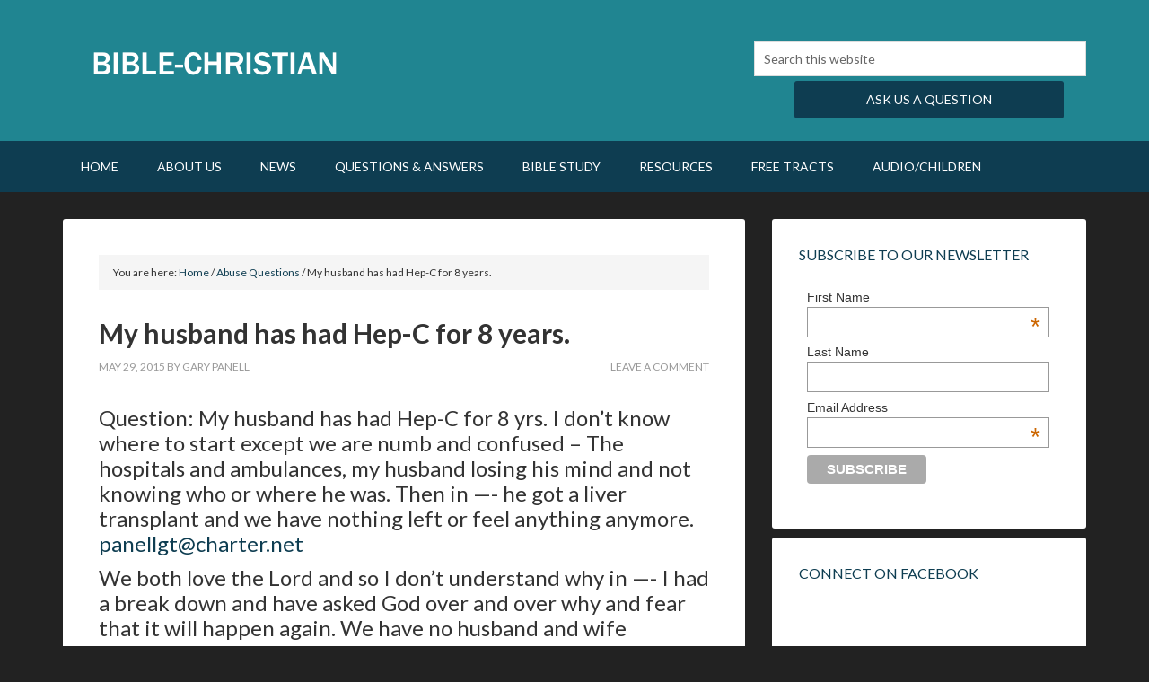

--- FILE ---
content_type: text/html; charset=UTF-8
request_url: https://bible-christian.org/my-husband-has-had-hep-c-for-8-years/
body_size: 14337
content:
<!DOCTYPE html>
<html lang="en-US">
<head >
<meta charset="UTF-8" />
<meta name="viewport" content="width=device-width, initial-scale=1" />
<meta name='robots' content='index, follow, max-image-preview:large, max-snippet:-1, max-video-preview:-1' />
<style type="text/css">
.slide-excerpt { width: 52%; }
.slide-excerpt { bottom: 0; }
.slide-excerpt { left: 0; }
.flexslider { max-width: 1140px; max-height: 400px; }
.slide-image { max-height: 400px; }
</style>
<!-- This site is optimized with the Yoast SEO plugin v26.7 - https://yoast.com/wordpress/plugins/seo/ -->
<title>My husband has had Hep-C for 8 years. - Bible Christian</title>
<link rel="canonical" href="https://bible-christian.org/my-husband-has-had-hep-c-for-8-years/" />
<meta property="og:locale" content="en_US" />
<meta property="og:type" content="article" />
<meta property="og:title" content="My husband has had Hep-C for 8 years. - Bible Christian" />
<meta property="og:description" content="Question: My husband has had Hep-C for 8 yrs. I don&#8217;t know where to start except we are numb and confused – The hospitals and ambulances, my husband losing his mind and not knowing who or where he was. Then in &#8212;- he got a liver transplant and we have nothing left or feel anything anymore. [&hellip;]" />
<meta property="og:url" content="https://bible-christian.org/my-husband-has-had-hep-c-for-8-years/" />
<meta property="og:site_name" content="Bible Christian" />
<meta property="article:published_time" content="2015-05-29T04:44:13+00:00" />
<meta property="article:modified_time" content="2016-05-20T17:09:40+00:00" />
<meta name="author" content="Gary Panell" />
<meta name="twitter:card" content="summary_large_image" />
<meta name="twitter:label1" content="Written by" />
<meta name="twitter:data1" content="Gary Panell" />
<meta name="twitter:label2" content="Est. reading time" />
<meta name="twitter:data2" content="6 minutes" />
<script type="application/ld+json" class="yoast-schema-graph">{"@context":"https://schema.org","@graph":[{"@type":"Article","@id":"https://bible-christian.org/my-husband-has-had-hep-c-for-8-years/#article","isPartOf":{"@id":"https://bible-christian.org/my-husband-has-had-hep-c-for-8-years/"},"author":{"name":"Gary Panell","@id":"https://bible-christian.org/#/schema/person/5cf195874856fc12ed5c9cfc7bd875d1"},"headline":"My husband has had Hep-C for 8 years.","datePublished":"2015-05-29T04:44:13+00:00","dateModified":"2016-05-20T17:09:40+00:00","mainEntityOfPage":{"@id":"https://bible-christian.org/my-husband-has-had-hep-c-for-8-years/"},"wordCount":1195,"commentCount":0,"articleSection":["Abuse Questions","Comfort/Encouragement","Death Questions","Disease Questions","Etc. Articles","Family Questions","Forgiveness Questions","Immorality Questions","Marriage Questions","Miscellaneous Articles","Miscellaneous Questions","Prayer","Relationship Questions","Sex Questions","Theology Misc.","Theology Questions"],"inLanguage":"en-US","potentialAction":[{"@type":"CommentAction","name":"Comment","target":["https://bible-christian.org/my-husband-has-had-hep-c-for-8-years/#respond"]}]},{"@type":"WebPage","@id":"https://bible-christian.org/my-husband-has-had-hep-c-for-8-years/","url":"https://bible-christian.org/my-husband-has-had-hep-c-for-8-years/","name":"My husband has had Hep-C for 8 years. - Bible Christian","isPartOf":{"@id":"https://bible-christian.org/#website"},"datePublished":"2015-05-29T04:44:13+00:00","dateModified":"2016-05-20T17:09:40+00:00","author":{"@id":"https://bible-christian.org/#/schema/person/5cf195874856fc12ed5c9cfc7bd875d1"},"breadcrumb":{"@id":"https://bible-christian.org/my-husband-has-had-hep-c-for-8-years/#breadcrumb"},"inLanguage":"en-US","potentialAction":[{"@type":"ReadAction","target":["https://bible-christian.org/my-husband-has-had-hep-c-for-8-years/"]}]},{"@type":"BreadcrumbList","@id":"https://bible-christian.org/my-husband-has-had-hep-c-for-8-years/#breadcrumb","itemListElement":[{"@type":"ListItem","position":1,"name":"Home","item":"https://bible-christian.org/"},{"@type":"ListItem","position":2,"name":"My husband has had Hep-C for 8 years."}]},{"@type":"WebSite","@id":"https://bible-christian.org/#website","url":"https://bible-christian.org/","name":"Bible Christian","description":"Your source for Bible Study","potentialAction":[{"@type":"SearchAction","target":{"@type":"EntryPoint","urlTemplate":"https://bible-christian.org/?s={search_term_string}"},"query-input":{"@type":"PropertyValueSpecification","valueRequired":true,"valueName":"search_term_string"}}],"inLanguage":"en-US"},{"@type":"Person","@id":"https://bible-christian.org/#/schema/person/5cf195874856fc12ed5c9cfc7bd875d1","name":"Gary Panell","image":{"@type":"ImageObject","inLanguage":"en-US","@id":"https://bible-christian.org/#/schema/person/image/","url":"https://secure.gravatar.com/avatar/3366dee4272df0e7bc725105a7d439417eef945ea09997372139e25233b897cf?s=96&d=mm&r=g","contentUrl":"https://secure.gravatar.com/avatar/3366dee4272df0e7bc725105a7d439417eef945ea09997372139e25233b897cf?s=96&d=mm&r=g","caption":"Gary Panell"}}]}</script>
<!-- / Yoast SEO plugin. -->
<link rel='dns-prefetch' href='//fonts.googleapis.com' />
<style id='wp-img-auto-sizes-contain-inline-css' type='text/css'>
img:is([sizes=auto i],[sizes^="auto," i]){contain-intrinsic-size:3000px 1500px}
/*# sourceURL=wp-img-auto-sizes-contain-inline-css */
</style>
<link rel='stylesheet' id='outreach-pro-theme-css' href='//bible-christian.org/wp-content/cache/wpfc-minified/lyxifh9u/dr8ud.css' type='text/css' media='all' />
<style id='wp-block-library-inline-css' type='text/css'>
:root{--wp-block-synced-color:#7a00df;--wp-block-synced-color--rgb:122,0,223;--wp-bound-block-color:var(--wp-block-synced-color);--wp-editor-canvas-background:#ddd;--wp-admin-theme-color:#007cba;--wp-admin-theme-color--rgb:0,124,186;--wp-admin-theme-color-darker-10:#006ba1;--wp-admin-theme-color-darker-10--rgb:0,107,160.5;--wp-admin-theme-color-darker-20:#005a87;--wp-admin-theme-color-darker-20--rgb:0,90,135;--wp-admin-border-width-focus:2px}@media (min-resolution:192dpi){:root{--wp-admin-border-width-focus:1.5px}}.wp-element-button{cursor:pointer}:root .has-very-light-gray-background-color{background-color:#eee}:root .has-very-dark-gray-background-color{background-color:#313131}:root .has-very-light-gray-color{color:#eee}:root .has-very-dark-gray-color{color:#313131}:root .has-vivid-green-cyan-to-vivid-cyan-blue-gradient-background{background:linear-gradient(135deg,#00d084,#0693e3)}:root .has-purple-crush-gradient-background{background:linear-gradient(135deg,#34e2e4,#4721fb 50%,#ab1dfe)}:root .has-hazy-dawn-gradient-background{background:linear-gradient(135deg,#faaca8,#dad0ec)}:root .has-subdued-olive-gradient-background{background:linear-gradient(135deg,#fafae1,#67a671)}:root .has-atomic-cream-gradient-background{background:linear-gradient(135deg,#fdd79a,#004a59)}:root .has-nightshade-gradient-background{background:linear-gradient(135deg,#330968,#31cdcf)}:root .has-midnight-gradient-background{background:linear-gradient(135deg,#020381,#2874fc)}:root{--wp--preset--font-size--normal:16px;--wp--preset--font-size--huge:42px}.has-regular-font-size{font-size:1em}.has-larger-font-size{font-size:2.625em}.has-normal-font-size{font-size:var(--wp--preset--font-size--normal)}.has-huge-font-size{font-size:var(--wp--preset--font-size--huge)}.has-text-align-center{text-align:center}.has-text-align-left{text-align:left}.has-text-align-right{text-align:right}.has-fit-text{white-space:nowrap!important}#end-resizable-editor-section{display:none}.aligncenter{clear:both}.items-justified-left{justify-content:flex-start}.items-justified-center{justify-content:center}.items-justified-right{justify-content:flex-end}.items-justified-space-between{justify-content:space-between}.screen-reader-text{border:0;clip-path:inset(50%);height:1px;margin:-1px;overflow:hidden;padding:0;position:absolute;width:1px;word-wrap:normal!important}.screen-reader-text:focus{background-color:#ddd;clip-path:none;color:#444;display:block;font-size:1em;height:auto;left:5px;line-height:normal;padding:15px 23px 14px;text-decoration:none;top:5px;width:auto;z-index:100000}html :where(.has-border-color){border-style:solid}html :where([style*=border-top-color]){border-top-style:solid}html :where([style*=border-right-color]){border-right-style:solid}html :where([style*=border-bottom-color]){border-bottom-style:solid}html :where([style*=border-left-color]){border-left-style:solid}html :where([style*=border-width]){border-style:solid}html :where([style*=border-top-width]){border-top-style:solid}html :where([style*=border-right-width]){border-right-style:solid}html :where([style*=border-bottom-width]){border-bottom-style:solid}html :where([style*=border-left-width]){border-left-style:solid}html :where(img[class*=wp-image-]){height:auto;max-width:100%}:where(figure){margin:0 0 1em}html :where(.is-position-sticky){--wp-admin--admin-bar--position-offset:var(--wp-admin--admin-bar--height,0px)}@media screen and (max-width:600px){html :where(.is-position-sticky){--wp-admin--admin-bar--position-offset:0px}}
/*# sourceURL=wp-block-library-inline-css */
</style><style id='global-styles-inline-css' type='text/css'>
:root{--wp--preset--aspect-ratio--square: 1;--wp--preset--aspect-ratio--4-3: 4/3;--wp--preset--aspect-ratio--3-4: 3/4;--wp--preset--aspect-ratio--3-2: 3/2;--wp--preset--aspect-ratio--2-3: 2/3;--wp--preset--aspect-ratio--16-9: 16/9;--wp--preset--aspect-ratio--9-16: 9/16;--wp--preset--color--black: #000000;--wp--preset--color--cyan-bluish-gray: #abb8c3;--wp--preset--color--white: #ffffff;--wp--preset--color--pale-pink: #f78da7;--wp--preset--color--vivid-red: #cf2e2e;--wp--preset--color--luminous-vivid-orange: #ff6900;--wp--preset--color--luminous-vivid-amber: #fcb900;--wp--preset--color--light-green-cyan: #7bdcb5;--wp--preset--color--vivid-green-cyan: #00d084;--wp--preset--color--pale-cyan-blue: #8ed1fc;--wp--preset--color--vivid-cyan-blue: #0693e3;--wp--preset--color--vivid-purple: #9b51e0;--wp--preset--gradient--vivid-cyan-blue-to-vivid-purple: linear-gradient(135deg,rgb(6,147,227) 0%,rgb(155,81,224) 100%);--wp--preset--gradient--light-green-cyan-to-vivid-green-cyan: linear-gradient(135deg,rgb(122,220,180) 0%,rgb(0,208,130) 100%);--wp--preset--gradient--luminous-vivid-amber-to-luminous-vivid-orange: linear-gradient(135deg,rgb(252,185,0) 0%,rgb(255,105,0) 100%);--wp--preset--gradient--luminous-vivid-orange-to-vivid-red: linear-gradient(135deg,rgb(255,105,0) 0%,rgb(207,46,46) 100%);--wp--preset--gradient--very-light-gray-to-cyan-bluish-gray: linear-gradient(135deg,rgb(238,238,238) 0%,rgb(169,184,195) 100%);--wp--preset--gradient--cool-to-warm-spectrum: linear-gradient(135deg,rgb(74,234,220) 0%,rgb(151,120,209) 20%,rgb(207,42,186) 40%,rgb(238,44,130) 60%,rgb(251,105,98) 80%,rgb(254,248,76) 100%);--wp--preset--gradient--blush-light-purple: linear-gradient(135deg,rgb(255,206,236) 0%,rgb(152,150,240) 100%);--wp--preset--gradient--blush-bordeaux: linear-gradient(135deg,rgb(254,205,165) 0%,rgb(254,45,45) 50%,rgb(107,0,62) 100%);--wp--preset--gradient--luminous-dusk: linear-gradient(135deg,rgb(255,203,112) 0%,rgb(199,81,192) 50%,rgb(65,88,208) 100%);--wp--preset--gradient--pale-ocean: linear-gradient(135deg,rgb(255,245,203) 0%,rgb(182,227,212) 50%,rgb(51,167,181) 100%);--wp--preset--gradient--electric-grass: linear-gradient(135deg,rgb(202,248,128) 0%,rgb(113,206,126) 100%);--wp--preset--gradient--midnight: linear-gradient(135deg,rgb(2,3,129) 0%,rgb(40,116,252) 100%);--wp--preset--font-size--small: 13px;--wp--preset--font-size--medium: 20px;--wp--preset--font-size--large: 36px;--wp--preset--font-size--x-large: 42px;--wp--preset--spacing--20: 0.44rem;--wp--preset--spacing--30: 0.67rem;--wp--preset--spacing--40: 1rem;--wp--preset--spacing--50: 1.5rem;--wp--preset--spacing--60: 2.25rem;--wp--preset--spacing--70: 3.38rem;--wp--preset--spacing--80: 5.06rem;--wp--preset--shadow--natural: 6px 6px 9px rgba(0, 0, 0, 0.2);--wp--preset--shadow--deep: 12px 12px 50px rgba(0, 0, 0, 0.4);--wp--preset--shadow--sharp: 6px 6px 0px rgba(0, 0, 0, 0.2);--wp--preset--shadow--outlined: 6px 6px 0px -3px rgb(255, 255, 255), 6px 6px rgb(0, 0, 0);--wp--preset--shadow--crisp: 6px 6px 0px rgb(0, 0, 0);}:where(.is-layout-flex){gap: 0.5em;}:where(.is-layout-grid){gap: 0.5em;}body .is-layout-flex{display: flex;}.is-layout-flex{flex-wrap: wrap;align-items: center;}.is-layout-flex > :is(*, div){margin: 0;}body .is-layout-grid{display: grid;}.is-layout-grid > :is(*, div){margin: 0;}:where(.wp-block-columns.is-layout-flex){gap: 2em;}:where(.wp-block-columns.is-layout-grid){gap: 2em;}:where(.wp-block-post-template.is-layout-flex){gap: 1.25em;}:where(.wp-block-post-template.is-layout-grid){gap: 1.25em;}.has-black-color{color: var(--wp--preset--color--black) !important;}.has-cyan-bluish-gray-color{color: var(--wp--preset--color--cyan-bluish-gray) !important;}.has-white-color{color: var(--wp--preset--color--white) !important;}.has-pale-pink-color{color: var(--wp--preset--color--pale-pink) !important;}.has-vivid-red-color{color: var(--wp--preset--color--vivid-red) !important;}.has-luminous-vivid-orange-color{color: var(--wp--preset--color--luminous-vivid-orange) !important;}.has-luminous-vivid-amber-color{color: var(--wp--preset--color--luminous-vivid-amber) !important;}.has-light-green-cyan-color{color: var(--wp--preset--color--light-green-cyan) !important;}.has-vivid-green-cyan-color{color: var(--wp--preset--color--vivid-green-cyan) !important;}.has-pale-cyan-blue-color{color: var(--wp--preset--color--pale-cyan-blue) !important;}.has-vivid-cyan-blue-color{color: var(--wp--preset--color--vivid-cyan-blue) !important;}.has-vivid-purple-color{color: var(--wp--preset--color--vivid-purple) !important;}.has-black-background-color{background-color: var(--wp--preset--color--black) !important;}.has-cyan-bluish-gray-background-color{background-color: var(--wp--preset--color--cyan-bluish-gray) !important;}.has-white-background-color{background-color: var(--wp--preset--color--white) !important;}.has-pale-pink-background-color{background-color: var(--wp--preset--color--pale-pink) !important;}.has-vivid-red-background-color{background-color: var(--wp--preset--color--vivid-red) !important;}.has-luminous-vivid-orange-background-color{background-color: var(--wp--preset--color--luminous-vivid-orange) !important;}.has-luminous-vivid-amber-background-color{background-color: var(--wp--preset--color--luminous-vivid-amber) !important;}.has-light-green-cyan-background-color{background-color: var(--wp--preset--color--light-green-cyan) !important;}.has-vivid-green-cyan-background-color{background-color: var(--wp--preset--color--vivid-green-cyan) !important;}.has-pale-cyan-blue-background-color{background-color: var(--wp--preset--color--pale-cyan-blue) !important;}.has-vivid-cyan-blue-background-color{background-color: var(--wp--preset--color--vivid-cyan-blue) !important;}.has-vivid-purple-background-color{background-color: var(--wp--preset--color--vivid-purple) !important;}.has-black-border-color{border-color: var(--wp--preset--color--black) !important;}.has-cyan-bluish-gray-border-color{border-color: var(--wp--preset--color--cyan-bluish-gray) !important;}.has-white-border-color{border-color: var(--wp--preset--color--white) !important;}.has-pale-pink-border-color{border-color: var(--wp--preset--color--pale-pink) !important;}.has-vivid-red-border-color{border-color: var(--wp--preset--color--vivid-red) !important;}.has-luminous-vivid-orange-border-color{border-color: var(--wp--preset--color--luminous-vivid-orange) !important;}.has-luminous-vivid-amber-border-color{border-color: var(--wp--preset--color--luminous-vivid-amber) !important;}.has-light-green-cyan-border-color{border-color: var(--wp--preset--color--light-green-cyan) !important;}.has-vivid-green-cyan-border-color{border-color: var(--wp--preset--color--vivid-green-cyan) !important;}.has-pale-cyan-blue-border-color{border-color: var(--wp--preset--color--pale-cyan-blue) !important;}.has-vivid-cyan-blue-border-color{border-color: var(--wp--preset--color--vivid-cyan-blue) !important;}.has-vivid-purple-border-color{border-color: var(--wp--preset--color--vivid-purple) !important;}.has-vivid-cyan-blue-to-vivid-purple-gradient-background{background: var(--wp--preset--gradient--vivid-cyan-blue-to-vivid-purple) !important;}.has-light-green-cyan-to-vivid-green-cyan-gradient-background{background: var(--wp--preset--gradient--light-green-cyan-to-vivid-green-cyan) !important;}.has-luminous-vivid-amber-to-luminous-vivid-orange-gradient-background{background: var(--wp--preset--gradient--luminous-vivid-amber-to-luminous-vivid-orange) !important;}.has-luminous-vivid-orange-to-vivid-red-gradient-background{background: var(--wp--preset--gradient--luminous-vivid-orange-to-vivid-red) !important;}.has-very-light-gray-to-cyan-bluish-gray-gradient-background{background: var(--wp--preset--gradient--very-light-gray-to-cyan-bluish-gray) !important;}.has-cool-to-warm-spectrum-gradient-background{background: var(--wp--preset--gradient--cool-to-warm-spectrum) !important;}.has-blush-light-purple-gradient-background{background: var(--wp--preset--gradient--blush-light-purple) !important;}.has-blush-bordeaux-gradient-background{background: var(--wp--preset--gradient--blush-bordeaux) !important;}.has-luminous-dusk-gradient-background{background: var(--wp--preset--gradient--luminous-dusk) !important;}.has-pale-ocean-gradient-background{background: var(--wp--preset--gradient--pale-ocean) !important;}.has-electric-grass-gradient-background{background: var(--wp--preset--gradient--electric-grass) !important;}.has-midnight-gradient-background{background: var(--wp--preset--gradient--midnight) !important;}.has-small-font-size{font-size: var(--wp--preset--font-size--small) !important;}.has-medium-font-size{font-size: var(--wp--preset--font-size--medium) !important;}.has-large-font-size{font-size: var(--wp--preset--font-size--large) !important;}.has-x-large-font-size{font-size: var(--wp--preset--font-size--x-large) !important;}
/*# sourceURL=global-styles-inline-css */
</style>
<style id='classic-theme-styles-inline-css' type='text/css'>
/*! This file is auto-generated */
.wp-block-button__link{color:#fff;background-color:#32373c;border-radius:9999px;box-shadow:none;text-decoration:none;padding:calc(.667em + 2px) calc(1.333em + 2px);font-size:1.125em}.wp-block-file__button{background:#32373c;color:#fff;text-decoration:none}
/*# sourceURL=/wp-includes/css/classic-themes.min.css */
</style>
<link rel='stylesheet' id='google-fonts-css' href='//fonts.googleapis.com/css?family=Lato%3A400%2C700&#038;ver=3.0.1' type='text/css' media='all' />
<link rel='stylesheet' id='animated-css' href='//bible-christian.org/wp-content/cache/wpfc-minified/7in78a4e/dr8ud.css' type='text/css' media='all' />
<link rel='stylesheet' id='front_end_like_box-css' href='//bible-christian.org/wp-content/cache/wpfc-minified/jr2ohtgh/dr8ud.css' type='text/css' media='all' />
<link rel='stylesheet' id='dashicons-css' href='//bible-christian.org/wp-content/cache/wpfc-minified/9h4c7iwm/dr8ud.css' type='text/css' media='all' />
<link rel='stylesheet' id='thickbox-css' href='//bible-christian.org/wp-content/cache/wpfc-minified/e6e8gyx/dr8ud.css' type='text/css' media='all' />
<link rel='stylesheet' id='slider_styles-css' href='//bible-christian.org/wp-content/cache/wpfc-minified/o89lps8/dr8ud.css' type='text/css' media='all' />
<script type="text/javascript" src="https://bible-christian.org/wp-includes/js/jquery/jquery.min.js?ver=3.7.1" id="jquery-core-js"></script>
<script type="text/javascript" src="https://bible-christian.org/wp-includes/js/jquery/jquery-migrate.min.js?ver=3.4.1" id="jquery-migrate-js"></script>
<script type="text/javascript" src="https://bible-christian.org/wp-content/themes/outreach-pro/js/responsive-menu.js?ver=1.0.0" id="outreach-responsive-menu-js"></script>
<script type="text/javascript" src="https://bible-christian.org/wp-content/plugins/like-box/includes/javascript/front_end_js.js?ver=af489706169cc4cd1a779f8dce1896cf" id="like-box-front-end-js"></script>
<link rel="icon" href="https://bible-christian.org/wp-content/themes/outreach-pro/images/favicon.ico" />
<link rel="pingback" href="https://bible-christian.org/xmlrpc.php" />
<script>
(function(i,s,o,g,r,a,m){i['GoogleAnalyticsObject']=r;i[r]=i[r]||function(){
(i[r].q=i[r].q||[]).push(arguments)},i[r].l=1*new Date();a=s.createElement(o),
m=s.getElementsByTagName(o)[0];a.async=1;a.src=g;m.parentNode.insertBefore(a,m)
})(window,document,'script','//www.google-analytics.com/analytics.js','ga');
ga('create', 'UA-63704527-2', 'auto');
ga('send', 'pageview');
</script>
<link rel="apple-touch-icon-precomposed" href="/apple-touch-icon-precomposed.png" /><style type="text/css">.site-title a { background: url(https://bible-christian.org/wp-content/uploads/2015/03/Screen-Shot-2015-03-25-at-1.35.22-PM.png) no-repeat !important; }</style>
<meta name="generator" content="Powered by Slider Revolution 6.6.8 - responsive, Mobile-Friendly Slider Plugin for WordPress with comfortable drag and drop interface." />
<script>function setREVStartSize(e){
//window.requestAnimationFrame(function() {
window.RSIW = window.RSIW===undefined ? window.innerWidth : window.RSIW;
window.RSIH = window.RSIH===undefined ? window.innerHeight : window.RSIH;
try {
var pw = document.getElementById(e.c).parentNode.offsetWidth,
newh;
pw = pw===0 || isNaN(pw) || (e.l=="fullwidth" || e.layout=="fullwidth") ? window.RSIW : pw;
e.tabw = e.tabw===undefined ? 0 : parseInt(e.tabw);
e.thumbw = e.thumbw===undefined ? 0 : parseInt(e.thumbw);
e.tabh = e.tabh===undefined ? 0 : parseInt(e.tabh);
e.thumbh = e.thumbh===undefined ? 0 : parseInt(e.thumbh);
e.tabhide = e.tabhide===undefined ? 0 : parseInt(e.tabhide);
e.thumbhide = e.thumbhide===undefined ? 0 : parseInt(e.thumbhide);
e.mh = e.mh===undefined || e.mh=="" || e.mh==="auto" ? 0 : parseInt(e.mh,0);
if(e.layout==="fullscreen" || e.l==="fullscreen")
newh = Math.max(e.mh,window.RSIH);
else{
e.gw = Array.isArray(e.gw) ? e.gw : [e.gw];
for (var i in e.rl) if (e.gw[i]===undefined || e.gw[i]===0) e.gw[i] = e.gw[i-1];
e.gh = e.el===undefined || e.el==="" || (Array.isArray(e.el) && e.el.length==0)? e.gh : e.el;
e.gh = Array.isArray(e.gh) ? e.gh : [e.gh];
for (var i in e.rl) if (e.gh[i]===undefined || e.gh[i]===0) e.gh[i] = e.gh[i-1];
var nl = new Array(e.rl.length),
ix = 0,
sl;
e.tabw = e.tabhide>=pw ? 0 : e.tabw;
e.thumbw = e.thumbhide>=pw ? 0 : e.thumbw;
e.tabh = e.tabhide>=pw ? 0 : e.tabh;
e.thumbh = e.thumbhide>=pw ? 0 : e.thumbh;
for (var i in e.rl) nl[i] = e.rl[i]<window.RSIW ? 0 : e.rl[i];
sl = nl[0];
for (var i in nl) if (sl>nl[i] && nl[i]>0) { sl = nl[i]; ix=i;}
var m = pw>(e.gw[ix]+e.tabw+e.thumbw) ? 1 : (pw-(e.tabw+e.thumbw)) / (e.gw[ix]);
newh =  (e.gh[ix] * m) + (e.tabh + e.thumbh);
}
var el = document.getElementById(e.c);
if (el!==null && el) el.style.height = newh+"px";
el = document.getElementById(e.c+"_wrapper");
if (el!==null && el) {
el.style.height = newh+"px";
el.style.display = "block";
}
} catch(e){
console.log("Failure at Presize of Slider:" + e)
}
//});
};</script>
<style type="text/css" id="wp-custom-css">
input, select, textarea {
padding:10px;
}		</style>
<link rel='stylesheet' id='rs-plugin-settings-css' href='//bible-christian.org/wp-content/cache/wpfc-minified/6ymnofhu/dr8ud.css' type='text/css' media='all' />
<style id='rs-plugin-settings-inline-css' type='text/css'>
@import url(https://fonts.googleapis.com/css?family=Open+Sans:400,800,300,700);.tp-caption a{color:#ff7302;text-shadow:none;-webkit-transition:all 0.2s ease-out;-moz-transition:all 0.2s ease-out;-o-transition:all 0.2s ease-out;-ms-transition:all 0.2s ease-out}.tp-caption a:hover{color:#ffa902}.tp-caption a{color:#ff7302;text-shadow:none;-webkit-transition:all 0.2s ease-out;-moz-transition:all 0.2s ease-out;-o-transition:all 0.2s ease-out;-ms-transition:all 0.2s ease-out}.tp-caption a:hover{color:#ffa902}
/*# sourceURL=rs-plugin-settings-inline-css */
</style>
</head>
<body data-rsssl=1 class="wp-singular post-template-default single single-post postid-2249 single-format-standard wp-theme-genesis wp-child-theme-outreach-pro custom-header header-image content-sidebar genesis-breadcrumbs-visible genesis-footer-widgets-hidden"><div class="site-container"><header class="site-header"><div class="wrap"><div class="title-area"><p class="site-title"><a href="https://bible-christian.org/">Bible Christian</a></p><p class="site-description">Your source for Bible Study</p></div><div class="widget-area header-widget-area"><section id="search-3" class="widget widget_search"><div class="widget-wrap"><form class="search-form" method="get" action="https://bible-christian.org/" role="search"><input class="search-form-input" type="search" name="s" id="searchform-1" placeholder="Search this website"><input class="search-form-submit" type="submit" value="Search"><meta content="https://bible-christian.org/?s={s}"></form></div></section>
<section id="text-12" class="widget widget_text"><div class="widget-wrap">			<div class="textwidget"><div style="clear: both;"></div>
<div class="headerbutton" style="max-width: 350px; float: right;"><center><a class="button" style="width: 300px; font-size: 14px; text-align: center; margin: 5px auto; padding: 10px;" href="https://bible-christian.org/ask-a-question/">Ask Us A Question</a></center></div>
</div>
</div></section>
</div></div></header><nav class="nav-primary" aria-label="Main"><div class="wrap"><ul id="menu-header-navigation" class="menu genesis-nav-menu menu-primary"><li id="menu-item-63" class="menu-item menu-item-type-custom menu-item-object-custom menu-item-home menu-item-63"><a href="https://bible-christian.org/"><span >Home</span></a></li>
<li id="menu-item-369" class="menu-item menu-item-type-post_type menu-item-object-page menu-item-has-children menu-item-369"><a href="https://bible-christian.org/about-us/" title="https://bible-christian.org/?p=232"><span >About Us</span></a>
<ul class="sub-menu">
<li id="menu-item-469" class="menu-item menu-item-type-post_type menu-item-object-page menu-item-469"><a href="https://bible-christian.org/contact-us/"><span >Contact Us</span></a></li>
<li id="menu-item-470" class="menu-item menu-item-type-post_type menu-item-object-page menu-item-470"><a href="https://bible-christian.org/mailing-list/"><span >Mailing List</span></a></li>
<li id="menu-item-471" class="menu-item menu-item-type-post_type menu-item-object-page menu-item-471"><a href="https://bible-christian.org/donate/"><span >Donate</span></a></li>
</ul>
</li>
<li id="menu-item-534" class="menu-item menu-item-type-taxonomy menu-item-object-category menu-item-534"><a href="https://bible-christian.org/category/all-news/"><span >News</span></a></li>
<li id="menu-item-453" class="menu-item menu-item-type-post_type menu-item-object-page menu-item-453"><a href="https://bible-christian.org/question-answer/" title="https://bible-christian.org/frequently-asked-questions/"><span >Questions &#038; Answers</span></a></li>
<li id="menu-item-621" class="menu-item menu-item-type-post_type menu-item-object-page menu-item-has-children menu-item-621"><a href="https://bible-christian.org/articles/"><span >Bible Study</span></a>
<ul class="sub-menu">
<li id="menu-item-956" class="menu-item menu-item-type-post_type menu-item-object-page menu-item-956"><a href="https://bible-christian.org/articulos-en-espanol-2/"><span >Articulos en Español</span></a></li>
<li id="menu-item-939" class="menu-item menu-item-type-post_type menu-item-object-page menu-item-939"><a href="https://bible-christian.org/theology/"><span >Theology Index</span></a></li>
<li id="menu-item-952" class="menu-item menu-item-type-post_type menu-item-object-page menu-item-952"><a href="https://bible-christian.org/bible-study-index/"><span >Bible Study Index</span></a></li>
<li id="menu-item-953" class="menu-item menu-item-type-post_type menu-item-object-page menu-item-953"><a href="https://bible-christian.org/miscellaneous-articles-index/"><span >Miscellaneous Articles Index</span></a></li>
</ul>
</li>
<li id="menu-item-451" class="menu-item menu-item-type-post_type menu-item-object-page menu-item-451"><a href="https://bible-christian.org/resources/" title="https://bible-christian.org/resources/"><span >Resources</span></a></li>
<li id="menu-item-1032" class="menu-item menu-item-type-post_type menu-item-object-page menu-item-1032"><a href="https://bible-christian.org/tracts/"><span >Free Tracts</span></a></li>
<li id="menu-item-1056" class="menu-item menu-item-type-custom menu-item-object-custom menu-item-has-children menu-item-1056"><a href="#"><span >Audio/Children</span></a>
<ul class="sub-menu">
<li id="menu-item-742" class="menu-item menu-item-type-post_type menu-item-object-page menu-item-742"><a href="https://bible-christian.org/audio-files/"><span >Audio Files</span></a></li>
<li id="menu-item-1689" class="menu-item menu-item-type-post_type menu-item-object-page menu-item-1689"><a href="https://bible-christian.org/artwork/"><span >Artwork</span></a></li>
<li id="menu-item-449" class="menu-item menu-item-type-post_type menu-item-object-page menu-item-449"><a href="https://bible-christian.org/for-kids/" title="https://bible-christian.org/for-kids/"><span >For Kids</span></a></li>
<li id="menu-item-448" class="menu-item menu-item-type-post_type menu-item-object-page menu-item-448"><a href="https://bible-christian.org/ventriloquism/" title="https://bible-christian.org/ventriloquism/"><span >Ventriloquism</span></a></li>
</ul>
</li>
</ul></div></nav><div class="site-inner"><div class="wrap"><div class="content-sidebar-wrap"><main class="content"><div class="breadcrumb">You are here: <span class="breadcrumb-link-wrap"><a class="breadcrumb-link" href="https://bible-christian.org/"><span class="breadcrumb-link-text-wrap">Home</span></a><meta ></span> <span aria-label="breadcrumb separator">/</span> <span class="breadcrumb-link-wrap"><a class="breadcrumb-link" href="https://bible-christian.org/category/abuse-questions/"><span class="breadcrumb-link-text-wrap">Abuse Questions</span></a><meta ></span> <span aria-label="breadcrumb separator">/</span> My husband has had Hep-C for 8 years.</div><article class="post-2249 post type-post status-publish format-standard category-abuse-questions category-comfortencouragement category-death-questions category-disease-questions category-etc-articles category-family-questions category-forgiveness-questions category-immorality-questions category-marriage-questions category-miscellaneous-articles category-miscellaneous-questions category-prayer category-relationship-questions category-sex-questions category-theology-misc category-theology-questions category-uncategorized entry" aria-label="My husband has had Hep-C for 8 years."><header class="entry-header"><h1 class="entry-title">My husband has had Hep-C for 8 years.</h1>
<p class="entry-meta"><time class="entry-time">May 29, 2015</time> By <span class="entry-author"><a href="https://bible-christian.org/author/gary/" class="entry-author-link" rel="author"><span class="entry-author-name">Gary Panell</span></a></span> <span class="entry-comments-link"><a href="https://bible-christian.org/my-husband-has-had-hep-c-for-8-years/#respond">Leave a Comment</a></span> </p></header><div class="entry-content"><h1 align="center"></h1>
<h3>Question: My husband has had Hep-C for 8 yrs. I don&#8217;t know where to start except we are numb and confused – The hospitals and ambulances, my husband losing his mind and not knowing who or where he was. Then in &#8212;- he got a liver transplant and we have nothing left or feel anything anymore. <a href="/cdn-cgi/l/email-protection#1464757a717878736054777c75666071663a7a7160"><span class="__cf_email__" data-cfemail="1b6b7a757e77777c6f5b78737a696f7e6935757e6f">[email&#160;protected]</span></a></h3>
<h3>We both love the Lord and so I don&#8217;t understand why in &#8212;- I had a break down and have asked God over and over why and fear that it will happen again. We have no husband and wife relationship at all for almost 8 yrs. now because he bleeds and the doctors say it&#8217;s risky for me and so life, …what&#8217;s left for us. Now he is taking treatments and I&#8217;m praying the nightmare won&#8217;t start again. Please why?</h3>
<p><span id="more-2249"></span></p>
<p><strong>Answer: </strong>First of all, I will not be able to tell you the answer as to why this has all happened. Sometimes there are things that we don&#8217;t understand, and only God will be able to tell us why.</p>
<p>I have looked up some things about Hep-C, and liver transplants. I realize you are more of an expert than I will be because you have lived it. One of the things I have learned, is that it does not hurt to get a second opinion. So, some advice is to consult with a different Dr. to get some of your questions answered, if you have not already done that.</p>
<p>Hepatitis C is an inflammation of the liver, which is caused by a virus. It is transmitted through blood. Normal sexual activity can take place with some precautions being taken (according to what I have found out). Again, this is an area where it might help to get a second opinion!!</p>
<p>It is normal for a person who has Hep-C to have depression, especially after a liver transplant. There are support groups who can help you. Here are a couple of support groups in the USA. Other countries also have some support groups. <a href="/cdn-cgi/l/email-protection#82f2e3ece7eeeee5f6c2e1eae3f0f6e7f0acece7f6"><span class="__cf_email__" data-cfemail="c3b3a2ada6afafa4b783a0aba2b1b7a6b1edada6b7">[email&#160;protected]</span></a></p>
<h3>Support Groups and Counseling</h3>
<p>American Liver Foundation<br />
75 Maiden Lane, Suite 603<br />
New York, NY 10038<br />
800-465-4837 (GO-LIVER) or 239-1035</p>
<p>Hepatitis Foundation International<br />
30 Sunrise Terrace<br />
Cedar Grove, NJ 07009-1423<br />
800-891-0707 or 201-256-2550</p>
<p>From what I have read, there is a real concern that after the liver transplant the Hep-C may come back. Make sure you follow what the Drs. tell you and your husband.</p>
<p>What I would like to address is about your changing feelings for each other. I hope you understand that marriage is not just about the sex you have. When you got married, you each made vows to each other. In today&#8217;s world, it is so easy to just stand by those vows as long as we feel like it.</p>
<p>The word commitment needs to be at the forefront of any marriage. Without it, the marriage will not last. When a person gets married, they do not always understand what “for richer, for poorer, in sickness and in health, ‘til death do us part” means.</p>
<p>No one knows what the future holds. When an accident happens, a spouse could become paralyzed. Sickness may take away the mental faculties. That&#8217;s why it is important that a person go through counseling prior to marriage. The vow you make before God and witnesses, is an important vow!</p>
<p>God-given love, which is true love, continues to love no matter what condition your spouse is in. The times when you don&#8217;t really “feel” love for your spouse, are the times when you need to ask God to help you show His love to your spouse.</p>
<p>I am sure there are times when you identify with Job. He lost everything. He kept asking why. God did finally give him an answer; however, we aren&#8217;t always told the why. We are told that we need to continue to look to God in faith, and trust Him that all things will work together for good.</p>
<p>“And we know that all things work together for good to those who love God, to those who are the called according to <em>His </em> purpose.” (Romans 8:28)</p>
<p>It is not wrong to ask God why. David asked God why on many occasions. Just understand that God is under no obligation to answer you in this life. Also, your husband is not necessarily sick because of any sin that was committed.</p>
<p>“But I say to you, love your enemies, bless those who curse you, do good to those who hate you, and pray for those who spitefully use you and persecute you, that you may be sons of your Father in heaven; for He makes His sun rise on the evil and on the good, and sends rain on the just and on the unjust.” (Matt. 5:44,45)</p>
<p>Some things happen just because of the fall of Adam and Eve. Sin touches the lives of all, just as the good can happen to all. When you become a Christian, God does not give you a problem free life, but He does promise to be with us!</p>
<p>“Now as <em>Jesus </em> passed by, He saw a man who was blind from birth. And His disciples asked Him, saying, &#8220;Rabbi, who sinned, this man or his parents, that he was born blind?&#8221; Jesus answered, &#8220;Neither this man nor his parents sinned, but that the works of God should be revealed in him.” (John 9:1-3)</p>
<p>Some things happen so that God can be glorified.</p>
<p>You should definitely have prayer for healing, both physically and emotionally. “Is anyone among you sick? Let him call for the elders of the church, and let them pray over him, anointing him with oil in the name of the Lord. And the prayer of faith will save the sick, and the Lord will raise him up. And if he has committed sins, he will be forgiven.” (James 5:14,15)</p>
<p>Surround yourself with people who love the Lord. Make sure you have a solid support system around both of you. Talk to your husband. It is important that each of you be honest with each other about your feelings. Let your husband know that you will always be there for him, even though it will be hard at times.</p>
<p>Stay in God&#8217;s Word. Surround yourself, your spouse, and your marriage with prayer! Go to church as regularly as possible. Fellowship with other Christians. Go to your pastor or mature Christians to get counseling and prayer. Take time for each other. Have a date night (it doesn&#8217;t have to be expensive!), and begin to enjoy each other.</p>
<p>We have been praying for you ever since we received your question, and we will continue to pray for you.</p>
<p>May God bless you and comfort you as you strive to follow Him!!</p>
<p>In Christ,</p>
<p>Marlene Panell</p>
<p>The Scripture used in this discussion is taken from the New King James Version of the Holy Bible.</p>
<p>For more information or to make a comment, just click on this e-mail address: <a href="/cdn-cgi/l/email-protection#bacadbd4dfd6d6ddcefad9d2dbc8cedfc894d4dfce"><span class="__cf_email__" data-cfemail="b2c2d3dcd7deded5c6f2d1dad3c0c6d7c09cdcd7c6">[email&#160;protected]</span></a></p>
<p>To view other questions visit our Interactive Bible Study Page or read some of our Christian Literature at Bible-Christian.org</p>
<div align="center"></div>
<p><img alt="" height="0" /></p>
<p>Keywords: sickness, marriage, commitment, counseling</p>
<!--<rdf:RDF xmlns:rdf="http://www.w3.org/1999/02/22-rdf-syntax-ns#"
xmlns:dc="http://purl.org/dc/elements/1.1/"
xmlns:trackback="http://madskills.com/public/xml/rss/module/trackback/">
<rdf:Description rdf:about="https://bible-christian.org/my-husband-has-had-hep-c-for-8-years/"
dc:identifier="https://bible-christian.org/my-husband-has-had-hep-c-for-8-years/"
dc:title="My husband has had Hep-C for 8 years."
trackback:ping="https://bible-christian.org/my-husband-has-had-hep-c-for-8-years/trackback/" />
</rdf:RDF>-->
</div><footer class="entry-footer"><p class="entry-meta"><span class="entry-categories">Filed Under: <a href="https://bible-christian.org/category/abuse-questions/" rel="category tag">Abuse Questions</a>, <a href="https://bible-christian.org/category/comfortencouragement/" rel="category tag">Comfort/Encouragement</a>, <a href="https://bible-christian.org/category/death-questions/" rel="category tag">Death Questions</a>, <a href="https://bible-christian.org/category/disease-questions/" rel="category tag">Disease Questions</a>, <a href="https://bible-christian.org/category/miscellaneous-articles/etc-articles/" rel="category tag">Etc. Articles</a>, <a href="https://bible-christian.org/category/family-questions/" rel="category tag">Family Questions</a>, <a href="https://bible-christian.org/category/forgiveness-questions/" rel="category tag">Forgiveness Questions</a>, <a href="https://bible-christian.org/category/immorality-questions/" rel="category tag">Immorality Questions</a>, <a href="https://bible-christian.org/category/marriage-questions/" rel="category tag">Marriage Questions</a>, <a href="https://bible-christian.org/category/miscellaneous-articles/" rel="category tag">Miscellaneous Articles</a>, <a href="https://bible-christian.org/category/miscellaneous-questions/" rel="category tag">Miscellaneous Questions</a>, <a href="https://bible-christian.org/category/prayer/" rel="category tag">Prayer</a>, <a href="https://bible-christian.org/category/relationship-questions/" rel="category tag">Relationship Questions</a>, <a href="https://bible-christian.org/category/sex-questions/" rel="category tag">Sex Questions</a>, <a href="https://bible-christian.org/category/theology/theology-misc/" rel="category tag">Theology Misc.</a>, <a href="https://bible-christian.org/category/theology-questions/" rel="category tag">Theology Questions</a>, <a href="https://bible-christian.org/category/uncategorized/" rel="category tag">Uncategorized</a></span> </p></footer></article>	<div id="respond" class="comment-respond">
<h3 id="reply-title" class="comment-reply-title">Leave a Reply <small><a rel="nofollow" id="cancel-comment-reply-link" href="/my-husband-has-had-hep-c-for-8-years/#respond" style="display:none;">Cancel reply</a></small></h3><form action="https://bible-christian.org/wp-comments-post.php" method="post" id="commentform" class="comment-form"><p class="comment-notes"><span id="email-notes">Your email address will not be published.</span> <span class="required-field-message">Required fields are marked <span class="required">*</span></span></p><p class="comment-form-comment"><label for="comment">Comment <span class="required">*</span></label> <textarea id="comment" name="comment" cols="45" rows="8" maxlength="65525" required></textarea></p><p class="comment-form-author"><label for="author">Name <span class="required">*</span></label> <input id="author" name="author" type="text" value="" size="30" maxlength="245" autocomplete="name" required /></p>
<p class="comment-form-email"><label for="email">Email <span class="required">*</span></label> <input id="email" name="email" type="email" value="" size="30" maxlength="100" aria-describedby="email-notes" autocomplete="email" required /></p>
<p class="comment-form-url"><label for="url">Website</label> <input id="url" name="url" type="url" value="" size="30" maxlength="200" autocomplete="url" /></p>
<p class="form-submit"><input name="submit" type="submit" id="submit" class="submit" value="Post Comment" /> <input type='hidden' name='comment_post_ID' value='2249' id='comment_post_ID' />
<input type='hidden' name='comment_parent' id='comment_parent' value='0' />
</p><p style="display: none;"><input type="hidden" id="akismet_comment_nonce" name="akismet_comment_nonce" value="3c576c716e" /></p><p style="display: none !important;" class="akismet-fields-container" data-prefix="ak_"><label>&#916;<textarea name="ak_hp_textarea" cols="45" rows="8" maxlength="100"></textarea></label><input type="hidden" id="ak_js_1" name="ak_js" value="11"/><script data-cfasync="false" src="/cdn-cgi/scripts/5c5dd728/cloudflare-static/email-decode.min.js"></script><script>document.getElementById( "ak_js_1" ).setAttribute( "value", ( new Date() ).getTime() );</script></p></form>	</div><!-- #respond -->
<p class="akismet_comment_form_privacy_notice">This site uses Akismet to reduce spam. <a href="https://akismet.com/privacy/" target="_blank" rel="nofollow noopener">Learn how your comment data is processed.</a></p></main><aside class="sidebar sidebar-primary widget-area" role="complementary" aria-label="Primary Sidebar"><section id="text-15" class="widget widget_text"><div class="widget-wrap"><h4 class="widget-title widgettitle">Subscribe to our Newsletter</h4>
<div class="textwidget"><div>
<!-- Begin MailChimp Signup Form -->
<link href="//cdn-images.mailchimp.com/embedcode/classic-081711.css" rel="stylesheet" type="text/css">
<style type="text/css">
#mc_embed_signup{background:#fff; clear:left; font:14px Helvetica,Arial,sans-serif; }
/* Add your own MailChimp form style overrides in your site stylesheet or in this style block.
We recommend moving this block and the preceding CSS link to the HEAD of your HTML file. */
</style>
<div id="mc_embed_signup">
<form action="//bible-christian.us7.list-manage.com/subscribe/post?u=e04b2cd18623e4a73f47cc200&amp;id=3e62507f34" method="post" id="mc-embedded-subscribe-form" name="mc-embedded-subscribe-form" class="validate" target="_blank" novalidate>
<div id="mc_embed_signup_scroll">
</div>
<div class="mc-field-group">
<label for="mce-FNAME">First Name  <span class="asterisk">*</span></label>
<input type="text" value="" name="FNAME" class="required" id="mce-FNAME">
</div>
<div class="mc-field-group">
<label for="mce-LNAME">Last Name </label>
<input type="text" value="" name="LNAME" class="" id="mce-LNAME">
</div>
<div class="mc-field-group">
<label for="mce-EMAIL">Email Address  <span class="asterisk">*</span></label>
<input type="email" value="" name="EMAIL" class="required email" id="mce-EMAIL">
</div>
<div id="mce-responses" class="clear">
<div class="response" id="mce-error-response" style="display:none"></div>
<div class="response" id="mce-success-response" style="display:none"></div>
</div>    <!-- real people should not fill this in and expect good things - do not remove this or risk form bot signups-->
<div style="position: absolute; left: -5000px;">
<input type="text" name="b_e04b2cd18623e4a73f47cc200_3e62507f34" tabindex="-1" value="">
</div>
<div class="clear">
<input type="submit" value="Subscribe" name="subscribe" id="mc-embedded-subscribe" class="button">
</div>
</form>
</div>
<div>
<script type='text/javascript' src='//s3.amazonaws.com/downloads.mailchimp.com/js/mc-validate.js'></script><script type='text/javascript'>(function($) {window.fnames = new Array(); window.ftypes = new Array();fnames[1]='FNAME';ftypes[1]='text';fnames[2]='LNAME';ftypes[2]='text';fnames[0]='EMAIL';ftypes[0]='email';}(jQuery));var $mcj = jQuery.noConflict(true);</script>
<!--End mc_embed_signup-->
</div>
<div style="clear:both;"></div></div>
</div></section>
<section id="text-14" class="widget widget_text"><div class="widget-wrap"><h4 class="widget-title widgettitle">Connect on Facebook</h4>
<div class="textwidget"><iframe src="//www.facebook.com/plugins/likebox.php?href=https.www.facebook.com/BibleChristianorg&amp;width=360&amp;height=290&amp;colorscheme=light&amp;show_faces=true&amp;header=true&amp;stream=false&amp;show_border=true" scrolling="no" frameborder="0" style="border:none; overflow:hidden; width:100%; height:290px;" allowTransparency="true"></iframe>
</div>
</div></section>
<section id="text-26" class="widget widget_text"><div class="widget-wrap">			<div class="textwidget"><a href="http://www.jesusfilm.org/" target="_blank" rel="nofollow"><img src="https://bible-christian.org/wp-content/uploads/2015/04/view-the-jesus-film.jpg" style="width:100%;"></a></div>
</div></section>
</aside></div></div></div><footer class="site-footer"><div class="wrap"><p><div class="creds">Copyright &#xA9;&nbsp;2026 · <a href="https://bible-christian.org">Bible Christian</a></div></p></div></footer></div>
<script>
window.RS_MODULES = window.RS_MODULES || {};
window.RS_MODULES.modules = window.RS_MODULES.modules || {};
window.RS_MODULES.waiting = window.RS_MODULES.waiting || [];
window.RS_MODULES.defered = true;
window.RS_MODULES.moduleWaiting = window.RS_MODULES.moduleWaiting || {};
window.RS_MODULES.type = 'compiled';
</script>
<script type="speculationrules">
{"prefetch":[{"source":"document","where":{"and":[{"href_matches":"/*"},{"not":{"href_matches":["/wp-*.php","/wp-admin/*","/wp-content/uploads/*","/wp-content/*","/wp-content/plugins/*","/wp-content/themes/outreach-pro/*","/wp-content/themes/genesis/*","/*\\?(.+)"]}},{"not":{"selector_matches":"a[rel~=\"nofollow\"]"}},{"not":{"selector_matches":".no-prefetch, .no-prefetch a"}}]},"eagerness":"conservative"}]}
</script>
<script type='text/javascript'>jQuery(document).ready(function($) {$(".flexslider").flexslider({controlsContainer: "#genesis-responsive-slider",animation: "slide",directionNav: 1,controlNav: 0,animationDuration: 800,slideshowSpeed: 4000    });  });</script><script type="text/javascript" src="https://bible-christian.org/wp-content/plugins/revslider/public/assets/js/rbtools.min.js?ver=6.6.8" defer async id="tp-tools-js"></script>
<script type="text/javascript" src="https://bible-christian.org/wp-content/plugins/revslider/public/assets/js/rs6.min.js?ver=6.6.8" defer async id="revmin-js"></script>
<script type="text/javascript" src="https://bible-christian.org/wp-includes/js/comment-reply.min.js?ver=af489706169cc4cd1a779f8dce1896cf" id="comment-reply-js" async="async" data-wp-strategy="async" fetchpriority="low"></script>
<script type="text/javascript" src="https://bible-christian.org/wp-content/plugins/genesis-responsive-slider/assets/js/jquery.flexslider.js?ver=1.0.1" id="flexslider-js"></script>
<script type="text/javascript" id="thickbox-js-extra">
/* <![CDATA[ */
var thickboxL10n = {"next":"Next \u003E","prev":"\u003C Prev","image":"Image","of":"of","close":"Close","noiframes":"This feature requires inline frames. You have iframes disabled or your browser does not support them.","loadingAnimation":"https://bible-christian.org/wp-includes/js/thickbox/loadingAnimation.gif"};
//# sourceURL=thickbox-js-extra
/* ]]> */
</script>
<script type="text/javascript" src="https://bible-christian.org/wp-includes/js/thickbox/thickbox.js?ver=3.1-20121105" id="thickbox-js"></script>
<script defer type="text/javascript" src="https://bible-christian.org/wp-content/plugins/akismet/_inc/akismet-frontend.js?ver=1762991368" id="akismet-frontend-js"></script>
<script defer src="https://static.cloudflareinsights.com/beacon.min.js/vcd15cbe7772f49c399c6a5babf22c1241717689176015" integrity="sha512-ZpsOmlRQV6y907TI0dKBHq9Md29nnaEIPlkf84rnaERnq6zvWvPUqr2ft8M1aS28oN72PdrCzSjY4U6VaAw1EQ==" data-cf-beacon='{"version":"2024.11.0","token":"bdbcb95af29a48ce917a0df7f50ace5f","r":1,"server_timing":{"name":{"cfCacheStatus":true,"cfEdge":true,"cfExtPri":true,"cfL4":true,"cfOrigin":true,"cfSpeedBrain":true},"location_startswith":null}}' crossorigin="anonymous"></script>
</body></html><!-- WP Fastest Cache file was created in 0.326 seconds, on January 19, 2026 @ 2:38 pm --><!-- need to refresh to see cached version -->